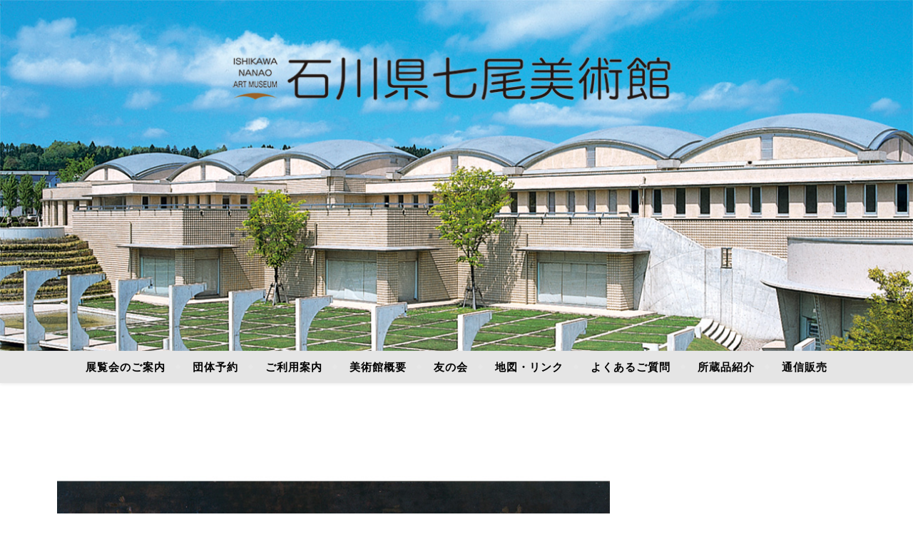

--- FILE ---
content_type: text/html; charset=UTF-8
request_url: https://nanao-art-museum.jp/2015
body_size: 15610
content:
<!DOCTYPE html>
<html lang="ja">
<head>
	<meta charset="UTF-8">
	<meta name="viewport" content="width=device-width, initial-scale=1.0, maximum-scale=1.0, user-scalable=no" />

	<title>居酒屋 &#8211; 石川県七尾美術館</title>
<meta name='robots' content='max-image-preview:large' />
	<style>img:is([sizes="auto" i], [sizes^="auto," i]) { contain-intrinsic-size: 3000px 1500px }</style>
	<link rel='dns-prefetch' href='//nanabi.sakura.ne.jp' />
<link rel='dns-prefetch' href='//fonts.googleapis.com' />
<link rel="alternate" type="application/rss+xml" title="石川県七尾美術館 &raquo; フィード" href="https://nanao-art-museum.jp/feed" />
<link rel="alternate" type="application/rss+xml" title="石川県七尾美術館 &raquo; コメントフィード" href="https://nanao-art-museum.jp/comments/feed" />
<script type="text/javascript">
/* <![CDATA[ */
window._wpemojiSettings = {"baseUrl":"https:\/\/s.w.org\/images\/core\/emoji\/16.0.1\/72x72\/","ext":".png","svgUrl":"https:\/\/s.w.org\/images\/core\/emoji\/16.0.1\/svg\/","svgExt":".svg","source":{"concatemoji":"https:\/\/nanabi.sakura.ne.jp\/nanabi\/wp-includes\/js\/wp-emoji-release.min.js?ver=6.8.3"}};
/*! This file is auto-generated */
!function(s,n){var o,i,e;function c(e){try{var t={supportTests:e,timestamp:(new Date).valueOf()};sessionStorage.setItem(o,JSON.stringify(t))}catch(e){}}function p(e,t,n){e.clearRect(0,0,e.canvas.width,e.canvas.height),e.fillText(t,0,0);var t=new Uint32Array(e.getImageData(0,0,e.canvas.width,e.canvas.height).data),a=(e.clearRect(0,0,e.canvas.width,e.canvas.height),e.fillText(n,0,0),new Uint32Array(e.getImageData(0,0,e.canvas.width,e.canvas.height).data));return t.every(function(e,t){return e===a[t]})}function u(e,t){e.clearRect(0,0,e.canvas.width,e.canvas.height),e.fillText(t,0,0);for(var n=e.getImageData(16,16,1,1),a=0;a<n.data.length;a++)if(0!==n.data[a])return!1;return!0}function f(e,t,n,a){switch(t){case"flag":return n(e,"\ud83c\udff3\ufe0f\u200d\u26a7\ufe0f","\ud83c\udff3\ufe0f\u200b\u26a7\ufe0f")?!1:!n(e,"\ud83c\udde8\ud83c\uddf6","\ud83c\udde8\u200b\ud83c\uddf6")&&!n(e,"\ud83c\udff4\udb40\udc67\udb40\udc62\udb40\udc65\udb40\udc6e\udb40\udc67\udb40\udc7f","\ud83c\udff4\u200b\udb40\udc67\u200b\udb40\udc62\u200b\udb40\udc65\u200b\udb40\udc6e\u200b\udb40\udc67\u200b\udb40\udc7f");case"emoji":return!a(e,"\ud83e\udedf")}return!1}function g(e,t,n,a){var r="undefined"!=typeof WorkerGlobalScope&&self instanceof WorkerGlobalScope?new OffscreenCanvas(300,150):s.createElement("canvas"),o=r.getContext("2d",{willReadFrequently:!0}),i=(o.textBaseline="top",o.font="600 32px Arial",{});return e.forEach(function(e){i[e]=t(o,e,n,a)}),i}function t(e){var t=s.createElement("script");t.src=e,t.defer=!0,s.head.appendChild(t)}"undefined"!=typeof Promise&&(o="wpEmojiSettingsSupports",i=["flag","emoji"],n.supports={everything:!0,everythingExceptFlag:!0},e=new Promise(function(e){s.addEventListener("DOMContentLoaded",e,{once:!0})}),new Promise(function(t){var n=function(){try{var e=JSON.parse(sessionStorage.getItem(o));if("object"==typeof e&&"number"==typeof e.timestamp&&(new Date).valueOf()<e.timestamp+604800&&"object"==typeof e.supportTests)return e.supportTests}catch(e){}return null}();if(!n){if("undefined"!=typeof Worker&&"undefined"!=typeof OffscreenCanvas&&"undefined"!=typeof URL&&URL.createObjectURL&&"undefined"!=typeof Blob)try{var e="postMessage("+g.toString()+"("+[JSON.stringify(i),f.toString(),p.toString(),u.toString()].join(",")+"));",a=new Blob([e],{type:"text/javascript"}),r=new Worker(URL.createObjectURL(a),{name:"wpTestEmojiSupports"});return void(r.onmessage=function(e){c(n=e.data),r.terminate(),t(n)})}catch(e){}c(n=g(i,f,p,u))}t(n)}).then(function(e){for(var t in e)n.supports[t]=e[t],n.supports.everything=n.supports.everything&&n.supports[t],"flag"!==t&&(n.supports.everythingExceptFlag=n.supports.everythingExceptFlag&&n.supports[t]);n.supports.everythingExceptFlag=n.supports.everythingExceptFlag&&!n.supports.flag,n.DOMReady=!1,n.readyCallback=function(){n.DOMReady=!0}}).then(function(){return e}).then(function(){var e;n.supports.everything||(n.readyCallback(),(e=n.source||{}).concatemoji?t(e.concatemoji):e.wpemoji&&e.twemoji&&(t(e.twemoji),t(e.wpemoji)))}))}((window,document),window._wpemojiSettings);
/* ]]> */
</script>
<style id='wp-emoji-styles-inline-css' type='text/css'>

	img.wp-smiley, img.emoji {
		display: inline !important;
		border: none !important;
		box-shadow: none !important;
		height: 1em !important;
		width: 1em !important;
		margin: 0 0.07em !important;
		vertical-align: -0.1em !important;
		background: none !important;
		padding: 0 !important;
	}
</style>
<link rel='stylesheet' id='wp-block-library-css' href='https://nanabi.sakura.ne.jp/nanabi/wp-includes/css/dist/block-library/style.min.css?ver=6.8.3' type='text/css' media='all' />
<style id='classic-theme-styles-inline-css' type='text/css'>
/*! This file is auto-generated */
.wp-block-button__link{color:#fff;background-color:#32373c;border-radius:9999px;box-shadow:none;text-decoration:none;padding:calc(.667em + 2px) calc(1.333em + 2px);font-size:1.125em}.wp-block-file__button{background:#32373c;color:#fff;text-decoration:none}
</style>
<style id='global-styles-inline-css' type='text/css'>
:root{--wp--preset--aspect-ratio--square: 1;--wp--preset--aspect-ratio--4-3: 4/3;--wp--preset--aspect-ratio--3-4: 3/4;--wp--preset--aspect-ratio--3-2: 3/2;--wp--preset--aspect-ratio--2-3: 2/3;--wp--preset--aspect-ratio--16-9: 16/9;--wp--preset--aspect-ratio--9-16: 9/16;--wp--preset--color--black: #000000;--wp--preset--color--cyan-bluish-gray: #abb8c3;--wp--preset--color--white: #ffffff;--wp--preset--color--pale-pink: #f78da7;--wp--preset--color--vivid-red: #cf2e2e;--wp--preset--color--luminous-vivid-orange: #ff6900;--wp--preset--color--luminous-vivid-amber: #fcb900;--wp--preset--color--light-green-cyan: #7bdcb5;--wp--preset--color--vivid-green-cyan: #00d084;--wp--preset--color--pale-cyan-blue: #8ed1fc;--wp--preset--color--vivid-cyan-blue: #0693e3;--wp--preset--color--vivid-purple: #9b51e0;--wp--preset--gradient--vivid-cyan-blue-to-vivid-purple: linear-gradient(135deg,rgba(6,147,227,1) 0%,rgb(155,81,224) 100%);--wp--preset--gradient--light-green-cyan-to-vivid-green-cyan: linear-gradient(135deg,rgb(122,220,180) 0%,rgb(0,208,130) 100%);--wp--preset--gradient--luminous-vivid-amber-to-luminous-vivid-orange: linear-gradient(135deg,rgba(252,185,0,1) 0%,rgba(255,105,0,1) 100%);--wp--preset--gradient--luminous-vivid-orange-to-vivid-red: linear-gradient(135deg,rgba(255,105,0,1) 0%,rgb(207,46,46) 100%);--wp--preset--gradient--very-light-gray-to-cyan-bluish-gray: linear-gradient(135deg,rgb(238,238,238) 0%,rgb(169,184,195) 100%);--wp--preset--gradient--cool-to-warm-spectrum: linear-gradient(135deg,rgb(74,234,220) 0%,rgb(151,120,209) 20%,rgb(207,42,186) 40%,rgb(238,44,130) 60%,rgb(251,105,98) 80%,rgb(254,248,76) 100%);--wp--preset--gradient--blush-light-purple: linear-gradient(135deg,rgb(255,206,236) 0%,rgb(152,150,240) 100%);--wp--preset--gradient--blush-bordeaux: linear-gradient(135deg,rgb(254,205,165) 0%,rgb(254,45,45) 50%,rgb(107,0,62) 100%);--wp--preset--gradient--luminous-dusk: linear-gradient(135deg,rgb(255,203,112) 0%,rgb(199,81,192) 50%,rgb(65,88,208) 100%);--wp--preset--gradient--pale-ocean: linear-gradient(135deg,rgb(255,245,203) 0%,rgb(182,227,212) 50%,rgb(51,167,181) 100%);--wp--preset--gradient--electric-grass: linear-gradient(135deg,rgb(202,248,128) 0%,rgb(113,206,126) 100%);--wp--preset--gradient--midnight: linear-gradient(135deg,rgb(2,3,129) 0%,rgb(40,116,252) 100%);--wp--preset--font-size--small: 13px;--wp--preset--font-size--medium: 20px;--wp--preset--font-size--large: 36px;--wp--preset--font-size--x-large: 42px;--wp--preset--spacing--20: 0.44rem;--wp--preset--spacing--30: 0.67rem;--wp--preset--spacing--40: 1rem;--wp--preset--spacing--50: 1.5rem;--wp--preset--spacing--60: 2.25rem;--wp--preset--spacing--70: 3.38rem;--wp--preset--spacing--80: 5.06rem;--wp--preset--shadow--natural: 6px 6px 9px rgba(0, 0, 0, 0.2);--wp--preset--shadow--deep: 12px 12px 50px rgba(0, 0, 0, 0.4);--wp--preset--shadow--sharp: 6px 6px 0px rgba(0, 0, 0, 0.2);--wp--preset--shadow--outlined: 6px 6px 0px -3px rgba(255, 255, 255, 1), 6px 6px rgba(0, 0, 0, 1);--wp--preset--shadow--crisp: 6px 6px 0px rgba(0, 0, 0, 1);}:where(.is-layout-flex){gap: 0.5em;}:where(.is-layout-grid){gap: 0.5em;}body .is-layout-flex{display: flex;}.is-layout-flex{flex-wrap: wrap;align-items: center;}.is-layout-flex > :is(*, div){margin: 0;}body .is-layout-grid{display: grid;}.is-layout-grid > :is(*, div){margin: 0;}:where(.wp-block-columns.is-layout-flex){gap: 2em;}:where(.wp-block-columns.is-layout-grid){gap: 2em;}:where(.wp-block-post-template.is-layout-flex){gap: 1.25em;}:where(.wp-block-post-template.is-layout-grid){gap: 1.25em;}.has-black-color{color: var(--wp--preset--color--black) !important;}.has-cyan-bluish-gray-color{color: var(--wp--preset--color--cyan-bluish-gray) !important;}.has-white-color{color: var(--wp--preset--color--white) !important;}.has-pale-pink-color{color: var(--wp--preset--color--pale-pink) !important;}.has-vivid-red-color{color: var(--wp--preset--color--vivid-red) !important;}.has-luminous-vivid-orange-color{color: var(--wp--preset--color--luminous-vivid-orange) !important;}.has-luminous-vivid-amber-color{color: var(--wp--preset--color--luminous-vivid-amber) !important;}.has-light-green-cyan-color{color: var(--wp--preset--color--light-green-cyan) !important;}.has-vivid-green-cyan-color{color: var(--wp--preset--color--vivid-green-cyan) !important;}.has-pale-cyan-blue-color{color: var(--wp--preset--color--pale-cyan-blue) !important;}.has-vivid-cyan-blue-color{color: var(--wp--preset--color--vivid-cyan-blue) !important;}.has-vivid-purple-color{color: var(--wp--preset--color--vivid-purple) !important;}.has-black-background-color{background-color: var(--wp--preset--color--black) !important;}.has-cyan-bluish-gray-background-color{background-color: var(--wp--preset--color--cyan-bluish-gray) !important;}.has-white-background-color{background-color: var(--wp--preset--color--white) !important;}.has-pale-pink-background-color{background-color: var(--wp--preset--color--pale-pink) !important;}.has-vivid-red-background-color{background-color: var(--wp--preset--color--vivid-red) !important;}.has-luminous-vivid-orange-background-color{background-color: var(--wp--preset--color--luminous-vivid-orange) !important;}.has-luminous-vivid-amber-background-color{background-color: var(--wp--preset--color--luminous-vivid-amber) !important;}.has-light-green-cyan-background-color{background-color: var(--wp--preset--color--light-green-cyan) !important;}.has-vivid-green-cyan-background-color{background-color: var(--wp--preset--color--vivid-green-cyan) !important;}.has-pale-cyan-blue-background-color{background-color: var(--wp--preset--color--pale-cyan-blue) !important;}.has-vivid-cyan-blue-background-color{background-color: var(--wp--preset--color--vivid-cyan-blue) !important;}.has-vivid-purple-background-color{background-color: var(--wp--preset--color--vivid-purple) !important;}.has-black-border-color{border-color: var(--wp--preset--color--black) !important;}.has-cyan-bluish-gray-border-color{border-color: var(--wp--preset--color--cyan-bluish-gray) !important;}.has-white-border-color{border-color: var(--wp--preset--color--white) !important;}.has-pale-pink-border-color{border-color: var(--wp--preset--color--pale-pink) !important;}.has-vivid-red-border-color{border-color: var(--wp--preset--color--vivid-red) !important;}.has-luminous-vivid-orange-border-color{border-color: var(--wp--preset--color--luminous-vivid-orange) !important;}.has-luminous-vivid-amber-border-color{border-color: var(--wp--preset--color--luminous-vivid-amber) !important;}.has-light-green-cyan-border-color{border-color: var(--wp--preset--color--light-green-cyan) !important;}.has-vivid-green-cyan-border-color{border-color: var(--wp--preset--color--vivid-green-cyan) !important;}.has-pale-cyan-blue-border-color{border-color: var(--wp--preset--color--pale-cyan-blue) !important;}.has-vivid-cyan-blue-border-color{border-color: var(--wp--preset--color--vivid-cyan-blue) !important;}.has-vivid-purple-border-color{border-color: var(--wp--preset--color--vivid-purple) !important;}.has-vivid-cyan-blue-to-vivid-purple-gradient-background{background: var(--wp--preset--gradient--vivid-cyan-blue-to-vivid-purple) !important;}.has-light-green-cyan-to-vivid-green-cyan-gradient-background{background: var(--wp--preset--gradient--light-green-cyan-to-vivid-green-cyan) !important;}.has-luminous-vivid-amber-to-luminous-vivid-orange-gradient-background{background: var(--wp--preset--gradient--luminous-vivid-amber-to-luminous-vivid-orange) !important;}.has-luminous-vivid-orange-to-vivid-red-gradient-background{background: var(--wp--preset--gradient--luminous-vivid-orange-to-vivid-red) !important;}.has-very-light-gray-to-cyan-bluish-gray-gradient-background{background: var(--wp--preset--gradient--very-light-gray-to-cyan-bluish-gray) !important;}.has-cool-to-warm-spectrum-gradient-background{background: var(--wp--preset--gradient--cool-to-warm-spectrum) !important;}.has-blush-light-purple-gradient-background{background: var(--wp--preset--gradient--blush-light-purple) !important;}.has-blush-bordeaux-gradient-background{background: var(--wp--preset--gradient--blush-bordeaux) !important;}.has-luminous-dusk-gradient-background{background: var(--wp--preset--gradient--luminous-dusk) !important;}.has-pale-ocean-gradient-background{background: var(--wp--preset--gradient--pale-ocean) !important;}.has-electric-grass-gradient-background{background: var(--wp--preset--gradient--electric-grass) !important;}.has-midnight-gradient-background{background: var(--wp--preset--gradient--midnight) !important;}.has-small-font-size{font-size: var(--wp--preset--font-size--small) !important;}.has-medium-font-size{font-size: var(--wp--preset--font-size--medium) !important;}.has-large-font-size{font-size: var(--wp--preset--font-size--large) !important;}.has-x-large-font-size{font-size: var(--wp--preset--font-size--x-large) !important;}
:where(.wp-block-post-template.is-layout-flex){gap: 1.25em;}:where(.wp-block-post-template.is-layout-grid){gap: 1.25em;}
:where(.wp-block-columns.is-layout-flex){gap: 2em;}:where(.wp-block-columns.is-layout-grid){gap: 2em;}
:root :where(.wp-block-pullquote){font-size: 1.5em;line-height: 1.6;}
</style>
<link rel='stylesheet' id='contact-form-7-css' href='https://nanabi.sakura.ne.jp/nanabi/wp-content/plugins/contact-form-7/includes/css/styles.css?ver=6.1.4' type='text/css' media='all' />
<link rel='stylesheet' id='cf7msm_styles-css' href='https://nanabi.sakura.ne.jp/nanabi/wp-content/plugins/contact-form-7-multi-step-module/resources/cf7msm.css?ver=4.5' type='text/css' media='all' />
<link rel='stylesheet' id='dashicons-css' href='https://nanabi.sakura.ne.jp/nanabi/wp-includes/css/dashicons.min.css?ver=6.8.3' type='text/css' media='all' />
<link rel='stylesheet' id='admin-bar-css' href='https://nanabi.sakura.ne.jp/nanabi/wp-includes/css/admin-bar.min.css?ver=6.8.3' type='text/css' media='all' />
<style id='admin-bar-inline-css' type='text/css'>

    /* Hide CanvasJS credits for P404 charts specifically */
    #p404RedirectChart .canvasjs-chart-credit {
        display: none !important;
    }
    
    #p404RedirectChart canvas {
        border-radius: 6px;
    }

    .p404-redirect-adminbar-weekly-title {
        font-weight: bold;
        font-size: 14px;
        color: #fff;
        margin-bottom: 6px;
    }

    #wpadminbar #wp-admin-bar-p404_free_top_button .ab-icon:before {
        content: "\f103";
        color: #dc3545;
        top: 3px;
    }
    
    #wp-admin-bar-p404_free_top_button .ab-item {
        min-width: 80px !important;
        padding: 0px !important;
    }
    
    /* Ensure proper positioning and z-index for P404 dropdown */
    .p404-redirect-adminbar-dropdown-wrap { 
        min-width: 0; 
        padding: 0;
        position: static !important;
    }
    
    #wpadminbar #wp-admin-bar-p404_free_top_button_dropdown {
        position: static !important;
    }
    
    #wpadminbar #wp-admin-bar-p404_free_top_button_dropdown .ab-item {
        padding: 0 !important;
        margin: 0 !important;
    }
    
    .p404-redirect-dropdown-container {
        min-width: 340px;
        padding: 18px 18px 12px 18px;
        background: #23282d !important;
        color: #fff;
        border-radius: 12px;
        box-shadow: 0 8px 32px rgba(0,0,0,0.25);
        margin-top: 10px;
        position: relative !important;
        z-index: 999999 !important;
        display: block !important;
        border: 1px solid #444;
    }
    
    /* Ensure P404 dropdown appears on hover */
    #wpadminbar #wp-admin-bar-p404_free_top_button .p404-redirect-dropdown-container { 
        display: none !important;
    }
    
    #wpadminbar #wp-admin-bar-p404_free_top_button:hover .p404-redirect-dropdown-container { 
        display: block !important;
    }
    
    #wpadminbar #wp-admin-bar-p404_free_top_button:hover #wp-admin-bar-p404_free_top_button_dropdown .p404-redirect-dropdown-container {
        display: block !important;
    }
    
    .p404-redirect-card {
        background: #2c3338;
        border-radius: 8px;
        padding: 18px 18px 12px 18px;
        box-shadow: 0 2px 8px rgba(0,0,0,0.07);
        display: flex;
        flex-direction: column;
        align-items: flex-start;
        border: 1px solid #444;
    }
    
    .p404-redirect-btn {
        display: inline-block;
        background: #dc3545;
        color: #fff !important;
        font-weight: bold;
        padding: 5px 22px;
        border-radius: 8px;
        text-decoration: none;
        font-size: 17px;
        transition: background 0.2s, box-shadow 0.2s;
        margin-top: 8px;
        box-shadow: 0 2px 8px rgba(220,53,69,0.15);
        text-align: center;
        line-height: 1.6;
    }
    
    .p404-redirect-btn:hover {
        background: #c82333;
        color: #fff !important;
        box-shadow: 0 4px 16px rgba(220,53,69,0.25);
    }
    
    /* Prevent conflicts with other admin bar dropdowns */
    #wpadminbar .ab-top-menu > li:hover > .ab-item,
    #wpadminbar .ab-top-menu > li.hover > .ab-item {
        z-index: auto;
    }
    
    #wpadminbar #wp-admin-bar-p404_free_top_button:hover > .ab-item {
        z-index: 999998 !important;
    }
    
</style>
<link rel='stylesheet' id='biz-cal-style-css' href='https://nanabi.sakura.ne.jp/nanabi/wp-content/plugins/biz-calendar/biz-cal.css?ver=2.2.0' type='text/css' media='all' />
<link rel='stylesheet' id='siteorigin-panels-front-css' href='https://nanabi.sakura.ne.jp/nanabi/wp-content/plugins/siteorigin-panels/css/front-flex.min.css?ver=2.33.5' type='text/css' media='all' />
<link rel='stylesheet' id='hamburger.css-css' href='https://nanabi.sakura.ne.jp/nanabi/wp-content/plugins/wp-responsive-menu/assets/css/wpr-hamburger.css?ver=3.2.1' type='text/css' media='all' />
<link rel='stylesheet' id='wprmenu.css-css' href='https://nanabi.sakura.ne.jp/nanabi/wp-content/plugins/wp-responsive-menu/assets/css/wprmenu.css?ver=3.2.1' type='text/css' media='all' />
<style id='wprmenu.css-inline-css' type='text/css'>
@media only screen and ( max-width: 768px ) {html body div.wprm-wrapper {overflow: scroll;}#wprmenu_bar {background-image: url();background-size: cover ;background-repeat: repeat;}#wprmenu_bar {background-color: #000000;}html body div#mg-wprm-wrap .wpr_submit .icon.icon-search {color: #ffffff;}#wprmenu_bar .menu_title,#wprmenu_bar .wprmenu_icon_menu,#wprmenu_bar .menu_title a {color: #ffffff;}#wprmenu_bar .menu_title a {font-size: 20px;font-weight: normal;}#mg-wprm-wrap li.menu-item a {font-size: 15px;text-transform: uppercase;font-weight: normal;}#mg-wprm-wrap li.menu-item-has-children ul.sub-menu a {font-size: 15px;text-transform: uppercase;font-weight: normal;}#mg-wprm-wrap li.current-menu-item > a {background: #d53f3f;}#mg-wprm-wrap li.current-menu-item > a,#mg-wprm-wrap li.current-menu-item span.wprmenu_icon{color: #ffffff !important;}#mg-wprm-wrap {background-color: #000000;}.cbp-spmenu-push-toright,.cbp-spmenu-push-toright .mm-slideout {left: 80% ;}.cbp-spmenu-push-toleft {left: -80% ;}#mg-wprm-wrap.cbp-spmenu-right,#mg-wprm-wrap.cbp-spmenu-left,#mg-wprm-wrap.cbp-spmenu-right.custom,#mg-wprm-wrap.cbp-spmenu-left.custom,.cbp-spmenu-vertical {width: 80%;max-width: 400px;}#mg-wprm-wrap ul#wprmenu_menu_ul li.menu-item a,div#mg-wprm-wrap ul li span.wprmenu_icon {color: #ffffff;}#mg-wprm-wrap ul#wprmenu_menu_ul li.menu-item:valid ~ a{color: #ffffff;}#mg-wprm-wrap ul#wprmenu_menu_ul li.menu-item a:hover {background: #d53f3f;color: #ffffff !important;}div#mg-wprm-wrap ul>li:hover>span.wprmenu_icon {color: #ffffff !important;}.wprmenu_bar .hamburger-inner,.wprmenu_bar .hamburger-inner::before,.wprmenu_bar .hamburger-inner::after {background: #ffffff;}.wprmenu_bar .hamburger:hover .hamburger-inner,.wprmenu_bar .hamburger:hover .hamburger-inner::before,.wprmenu_bar .hamburger:hover .hamburger-inner::after {background: #ffffff;}div.wprmenu_bar div.hamburger{padding-right: 6px !important;}#wprmenu_menu.left {width:80%;left: -80%;right: auto;}#wprmenu_menu.right {width:80%;right: -80%;left: auto;}html body div#wprmenu_bar {height : 42px;}#mg-wprm-wrap.cbp-spmenu-left,#mg-wprm-wrap.cbp-spmenu-right,#mg-widgetmenu-wrap.cbp-spmenu-widget-left,#mg-widgetmenu-wrap.cbp-spmenu-widget-right {top: 42px !important;}.wprmenu_bar .hamburger {float: left;}.wprmenu_bar #custom_menu_icon.hamburger {top: px;left: px;float: left !important;background-color: #cccccc;}.wpr_custom_menu #custom_menu_icon {display: block;}html { padding-top: 42px !important; }#wprmenu_bar,#mg-wprm-wrap { display: block; }div#wpadminbar { position: fixed; }}
</style>
<link rel='stylesheet' id='wpr_icons-css' href='https://nanabi.sakura.ne.jp/nanabi/wp-content/plugins/wp-responsive-menu/inc/assets/icons/wpr-icons.css?ver=3.2.1' type='text/css' media='all' />
<link rel='stylesheet' id='xo-slider-css' href='https://nanabi.sakura.ne.jp/nanabi/wp-content/plugins/xo-liteslider/css/base.min.css?ver=3.8.6' type='text/css' media='all' />
<link rel='stylesheet' id='xo-swiper-css' href='https://nanabi.sakura.ne.jp/nanabi/wp-content/plugins/xo-liteslider/assets/vendor/swiper/swiper-bundle.min.css?ver=3.8.6' type='text/css' media='all' />
<link rel='stylesheet' id='bard-style-css' href='https://nanabi.sakura.ne.jp/nanabi/wp-content/themes/bard-pro-premium/style.css?ver=2.4.3' type='text/css' media='all' />
<link rel='stylesheet' id='bard-responsive-css' href='https://nanabi.sakura.ne.jp/nanabi/wp-content/themes/bard-pro-premium/assets/css/responsive.css?ver=2.4.3' type='text/css' media='all' />
<link rel='stylesheet' id='fontello-css' href='https://nanabi.sakura.ne.jp/nanabi/wp-content/themes/bard-pro-premium/assets/css/fontello.css?ver=2.4.3' type='text/css' media='all' />
<link rel='stylesheet' id='slick-css' href='https://nanabi.sakura.ne.jp/nanabi/wp-content/themes/bard-pro-premium/assets/css/slick.css?ver=6.8.3' type='text/css' media='all' />
<link rel='stylesheet' id='scrollbar-css' href='https://nanabi.sakura.ne.jp/nanabi/wp-content/themes/bard-pro-premium/assets/css/perfect-scrollbar.css?ver=6.8.3' type='text/css' media='all' />
<link rel='stylesheet' id='bard_enqueue_Arizonia-css' href='https://fonts.googleapis.com/css?family=Arizonia%3A100%2C200%2C300%2C400%2C400i%2C500%2C600%2C700%2C800%2C900&#038;ver=1.0.0' type='text/css' media='all' />
<link rel='stylesheet' id='bard_enqueue_Open_Sans-css' href='https://fonts.googleapis.com/css?family=Open+Sans%3A100%2C200%2C300%2C400%2C400i%2C500%2C600%2C700%2C800%2C900&#038;ver=1.0.0' type='text/css' media='all' />
<link rel='stylesheet' id='bard_enqueue_Montserrat-css' href='https://fonts.googleapis.com/css?family=Montserrat%3A100%2C200%2C300%2C400%2C400i%2C500%2C600%2C700%2C800%2C900&#038;ver=1.0.0' type='text/css' media='all' />
<link rel='stylesheet' id='tablepress-default-css' href='https://nanabi.sakura.ne.jp/nanabi/wp-content/plugins/tablepress/css/build/default.css?ver=3.2.6' type='text/css' media='all' />
<!--n2css--><!--n2js--><script type="text/javascript" src="https://nanabi.sakura.ne.jp/nanabi/wp-includes/js/tinymce/tinymce.min.js?ver=49110-20250317" id="wp-tinymce-root-js"></script>
<script type="text/javascript" src="https://nanabi.sakura.ne.jp/nanabi/wp-includes/js/tinymce/plugins/compat3x/plugin.min.js?ver=49110-20250317" id="wp-tinymce-js"></script>
<script type="text/javascript" src="https://nanabi.sakura.ne.jp/nanabi/wp-includes/js/jquery/jquery.min.js?ver=3.7.1" id="jquery-core-js"></script>
<script type="text/javascript" src="https://nanabi.sakura.ne.jp/nanabi/wp-includes/js/jquery/jquery-migrate.min.js?ver=3.4.1" id="jquery-migrate-js"></script>
<script type="text/javascript" id="biz-cal-script-js-extra">
/* <![CDATA[ */
var bizcalOptions = {"holiday_title":"\u4f11\u9928\u65e5","mon":"on","temp_holidays":"2025-11-04\r\n2025-11-05\r\n2025-11-06\r\n2025-12-16\r\n2025-12-17\r\n2025-12-18\r\n2025-12-19\r\n2025-12-29\r\n2025-12-30\r\n2025-12-31\r\n2026-01-01\r\n2026-01-02\r\n2026-01-03\r\n2026-01-13\r\n2026-02-10\r\n2026-02-11\r\n2026-02-12\r\n2026-02-13\r\n2026-02-14\r\n2026-02-15\r\n2026-02-17\r\n2026-02-18\r\n2026-02-19\r\n2026-02-20\r\n2026-02-24\r\n2026-04-21\r\n2026-04-22\r\n2026-04-23\r\n2026-04-24\r\n2026-04-30\r\n2026-05-07\r\n2026-05-26\r\n2026-05-27\r\n2026-05-28\r\n2026-06-23\r\n2026-06-24\r\n2026-06-25\r\n2026-06-26\r\n2026-07-21\r\n2026-08-04\r\n2026-08-05\r\n2026-08-06\r\n2026-09-15\r\n2026-09-16\r\n2026-09-17\r\n2026-09-18\r\n2026-10-20\r\n2026-10-21\r\n2026-10-22\r\n2026-10-23\r\n2026-10-24\r\n2026-10-25\r\n2026-10-27\r\n2026-10-28\r\n2026-10-29\r\n2026-11-04\r\n2026-11-05\r\n2026-11-06\r\n2026-12-15\r\n2026-12-16\r\n2026-12-17\r\n2026-12-18\r\n2026-12-29\r\n2026-12-30\r\n2026-12-31\r\n2027-01-01\r\n2027-01-02\r\n2027-01-03\r\n2027-01-12\r\n2027-01-18\r\n2027-01-25\r\n2027-02-12\r\n2027-02-16\r\n2027-02-17\r\n2027-02-18\r\n2027-02-19\r\n2027-02-20\r\n2027-02-21\r\n2027-02-23\r\n2027-02-24\r\n2027-02-25\r\n2027-03-23","temp_weekdays":"2025-11-03\r\n2025-11-10\r\n2025-11-17\r\n2025-11-24\r\n2025-12-01\r\n2025-12-08\r\n2026-01-12\r\n2026-02-23\r\n2026-05-04\r\n2026-07-20\r\n2026-09-21\r\n2026-09-28\r\n2026-10-05\r\n2026-10-12\r\n2026-11-02\r\n2026-11-09\r\n2026-11-16\r\n2026-11-23\r\n2026-11-30\r\n2026-12-07\r\n2027-01-11\r\n2027-03-22","eventday_title":"","eventday_url":"","eventdays":"","month_limit":"\u6307\u5b9a","nextmonthlimit":"2","prevmonthlimit":"0","plugindir":"https:\/\/nanabi.sakura.ne.jp\/nanabi\/wp-content\/plugins\/biz-calendar\/","national_holiday":""};
/* ]]> */
</script>
<script type="text/javascript" src="https://nanabi.sakura.ne.jp/nanabi/wp-content/plugins/biz-calendar/calendar.js?ver=2.2.0" id="biz-cal-script-js"></script>
<script type="text/javascript" src="https://nanabi.sakura.ne.jp/nanabi/wp-content/plugins/wp-responsive-menu/assets/js/modernizr.custom.js?ver=3.2.1" id="modernizr-js"></script>
<script type="text/javascript" src="https://nanabi.sakura.ne.jp/nanabi/wp-content/plugins/wp-responsive-menu/assets/js/touchSwipe.js?ver=3.2.1" id="touchSwipe-js"></script>
<script type="text/javascript" id="wprmenu.js-js-extra">
/* <![CDATA[ */
var wprmenu = {"zooming":"","from_width":"768","push_width":"400","menu_width":"80","parent_click":"","swipe":"","enable_overlay":"","wprmenuDemoId":""};
/* ]]> */
</script>
<script type="text/javascript" src="https://nanabi.sakura.ne.jp/nanabi/wp-content/plugins/wp-responsive-menu/assets/js/wprmenu.js?ver=3.2.1" id="wprmenu.js-js"></script>
<link rel="https://api.w.org/" href="https://nanao-art-museum.jp/wp-json/" /><link rel="alternate" title="JSON" type="application/json" href="https://nanao-art-museum.jp/wp-json/wp/v2/posts/3148" /><link rel="EditURI" type="application/rsd+xml" title="RSD" href="https://nanabi.sakura.ne.jp/nanabi/xmlrpc.php?rsd" />
<meta name="generator" content="WordPress 6.8.3" />
<link rel="canonical" href="https://nanao-art-museum.jp/2015" />
<link rel='shortlink' href='https://nanao-art-museum.jp/?p=3148' />
<link rel="alternate" title="oEmbed (JSON)" type="application/json+oembed" href="https://nanao-art-museum.jp/wp-json/oembed/1.0/embed?url=https%3A%2F%2Fnanao-art-museum.jp%2F2015" />
<link rel="alternate" title="oEmbed (XML)" type="text/xml+oembed" href="https://nanao-art-museum.jp/wp-json/oembed/1.0/embed?url=https%3A%2F%2Fnanao-art-museum.jp%2F2015&#038;format=xml" />

<link rel="stylesheet" href="https://nanabi.sakura.ne.jp/nanabi/wp-content/plugins/count-per-day/counter.css" type="text/css" />
<meta property="og:image" content="https://nanabi.sakura.ne.jp/nanabi/wp-content/uploads/2022/02/中村静勇「居酒屋」.jpg"/><meta property="og:image:width" content="500"/><meta property="og:image:height" content="500"/><meta property="og:title" content="居酒屋"/><meta property="og:description" content="作品名：居酒屋 員数：１面 技法1：洋画 技法2：キャンバス油彩 作者：中村静勇(1942〜2011) 制作年&hellip;" /><meta property="og:url" content="https://nanao-art-museum.jp/2015"/><meta property="og:type" content="website"><meta property="og:locale" content="ja" /><meta property="og:site_name" content="石川県七尾美術館"/><style id="bard_dynamic_css">#top-bar,#top-menu .sub-menu {background-color: #ffffff;}#top-bar a {color: #000000;}#top-menu .sub-menu,#top-menu .sub-menu a {border-color: rgba(0,0,0, 0.05);}#top-bar a:hover,#top-bar li.current-menu-item > a,#top-bar li.current-menu-ancestor > a,#top-bar .sub-menu li.current-menu-item > a,#top-bar .sub-menu li.current-menu-ancestor > a {color: #00a9ff;}.header-logo a,.site-description,.header-socials-icon {color: #111111;}.site-description:before,.site-description:after {background: #111111;}.header-logo a:hover,.header-socials-icon:hover {color: #00a9ff;}.entry-header {background-color: #ffffff;}#main-nav,#main-menu .sub-menu,#main-nav #s {background-color: #e5e5e5;}#main-nav a,#main-nav .svg-inline--fa,#main-nav #s {color: #000000;}.main-nav-sidebar div span,.mobile-menu-btn span,.btn-tooltip {background-color: #000000;}.btn-tooltip:before {border-top-color: #000000;}#main-nav {box-shadow: 0px 1px 5px rgba(0,0,0, 0.1);}#main-menu .sub-menu,#main-menu .sub-menu a {border-color: rgba(0,0,0, 0.05);}#main-nav #s::-webkit-input-placeholder { /* Chrome/Opera/Safari */color: rgba(0,0,0, 0.7);}#main-nav #s::-moz-placeholder { /* Firefox 19+ */color: rgba(0,0,0, 0.7);}#main-nav #s:-ms-input-placeholder { /* IE 10+ */color: rgba(0,0,0, 0.7);}#main-nav #s:-moz-placeholder { /* Firefox 18- */color: rgba(0,0,0, 0.7);}#main-nav a:hover,#main-nav .svg-inline--fa:hover,#main-nav li.current-menu-item > a,#main-nav li.current-menu-ancestor > a,#main-nav .sub-menu li.current-menu-item > a,#main-nav .sub-menu li.current-menu-ancestor > a {color: #00a9e4;}.main-nav-sidebar:hover div span {background-color: #00a9e4;}/* Background */.sidebar-alt,.main-content,.featured-slider-area,#featured-links,.page-content select,.page-content input,.page-content textarea,.page-content #featured-links h6 {background-color: #ffffff;}.featured-link .cv-inner {border-color: rgba(255,255,255, 0.4);}.featured-link:hover .cv-inner {border-color: rgba(255,255,255, 0.8);}.bard_promo_box_widget h6 {background-color: #ffffff;}.bard_promo_box_widget .promo-box:after{border-color: #ffffff;}/* Text */.page-content,.page-content select,.page-content input,.page-content textarea,.page-content .bard-widget a,.bard_promo_box_widget h6 {color: #0a0a0a;}/* Title */.page-content h1,.page-content h1,.page-content h2,.page-content h3,.page-content h4,.page-content h5,.page-content h6,.page-content .post-title a,.page-content .post-author a,.page-content .author-description h3 a,.page-content .related-posts h5 a,.page-content .blog-pagination .previous-page a,.page-content .blog-pagination .next-page a,blockquote,.page-content .post-share a,.page-content .comment-author,.page-content .read-more a {color: #333333;}.sidebar-alt-close-btn span,.widget_mc4wp_form_widget .widget-title h4:after,.widget_wysija .widget-title h4:after {background-color: #333333;}.page-content .read-more a:hover,.page-content .post-title a:hover {color: rgba(51,51,51, 0.75);}/* Meta */.page-content .post-author,.page-content .post-meta,.page-content .post-meta a,.page-content .related-post-date,.page-content .comment-meta a,.page-content .author-share a,.page-content .post-tags a,.page-content .tagcloud a,.widget_categories li,.widget_archive li,.bard-subscribe-text p,.rpwwt-post-author,.rpwwt-post-categories,.rpwwt-post-date,.rpwwt-post-comments-number,.single-navigation span,.comment-notes {color: #a1a1a1;}.page-content input::-webkit-input-placeholder { /* Chrome/Opera/Safari */color: #a1a1a1;}.page-content input::-moz-placeholder { /* Firefox 19+ */color: #a1a1a1;}.page-content input:-ms-input-placeholder { /* IE 10+ */color: #a1a1a1;}.page-content input:-moz-placeholder { /* Firefox 18- */color: #a1a1a1;}/* Accent */.page-content a,.post-categories,#page-wrap .bard-widget.widget_text a,#page-wrap .bard-widget.bard_author_widget a,.scrolltop,.required {color: #1a0dab;}/* Disable TMP.page-content .elementor a,.page-content .elementor a:hover {color: inherit;}*/.page-content .widget-title h4 {border-top-color: #1a0dab; }.ps-container > .ps-scrollbar-y-rail > .ps-scrollbar-y,.read-more a:after {background: #1a0dab;}.page-content a:hover,.scrolltop:hover {color: rgba(26,13,171, 0.8);}blockquote {border-color: #1a0dab;}.slide-caption {color: #ffffff;background: #1a0dab;}.page-content .wprm-rating-star svg polygon {stroke: #1a0dab;}.page-content .wprm-rating-star-full svg polygon,.page-content .wprm-comment-rating svg path,.page-content .comment-form-wprm-rating svg path{fill: #1a0dab;}/* Selection */::-moz-selection {color: #ffffff;background: #00a9ff;}::selection {color: #ffffff;background: #00a9ff;}/* Border */.page-content .post-footer,.blog-list-style,.page-content .author-description,.page-content .single-navigation,.page-content .related-posts,.page-content .entry-comments,.widget-title h4,.page-content .bard-widget li,.page-content #wp-calendar,.page-content #wp-calendar caption,.page-content #wp-calendar tbody td,.page-content .widget_nav_menu li a,.page-content .widget_pages li a,.page-content .tagcloud a,.page-content select,.page-content input,.page-content textarea,.post-tags a,.gallery-caption,.wp-caption-text,table tr,table th,table td,pre,.page-content .wprm-recipe-instruction,.page-content .social-icons a {border-color: #e8e8e8;}.page-content .wprm-recipe {box-shadow: 0 0 3px 1px #e8e8e8;}hr,.border-divider,#main-menu > li:after {background-color: #e8e8e8;}.sticky,.bard-widget.widget_mc4wp_form_widget,.bard-widget.widget_wysija,.wprm-recipe-details-container,.wprm-recipe-notes-container p {background-color: #f6f6f6;}/* Buttons */.widget_search .svg-fa-wrap,.widget_search #searchsubmit,.page-content input.submit,.page-content .blog-pagination.numeric a,.page-content .blog-pagination.load-more a,.page-content .post-password-form input[type="submit"],.page-content .wpcf7 [type="submit"],.page-content .wprm-recipe-print,.page-content .wprm-jump-to-recipe-shortcode,.page-content .wprm-print-recipe-shortcode {color: #ffffff;background-color: #333333;}.page-content input.submit:hover,.page-content .blog-pagination.numeric a:hover,.page-content .blog-pagination.numeric span,.page-content .blog-pagination.load-more a:hover,.page-content .widget_mc4wp_form_widget input[type="submit"],.page-content .widget_wysija input[type="submit"],.page-content .post-password-form input[type="submit"]:hover,.page-content .wpcf7 [type="submit"]:hover,.page-content .wprm-recipe-print:hover,.page-content .wprm-jump-to-recipe-shortcode:hover,.page-content .wprm-print-recipe-shortcode:hover {color: #ffffff;background-color: #00a9ff;}/* Image Overlay */.image-overlay,#infscr-loading,.page-content h4.image-overlay,.image-overlay a,.page-content .image-overlay a,#featured-slider .slider-dots,.header-slider-dots {color: #ffffff;}.header-slider-dots .slick-active,.entry-header-slider .slick-arrow,.post-slider .slick-arrow,#featured-slider .slick-arrow,.slider-title:after {background: #ffffff;}.image-overlay,#infscr-loading,.page-content h4.image-overlay {background-color: rgba(73,73,73, 0.3);}/* Background */#page-footer,#page-footer select,#page-footer input,#page-footer textarea {background-color: #ffffff;}.footer-socials,.footer-widgets,.instagram-title h4 {background-color: #ffffff;}/* Text */#page-footer,#page-footer a,#page-footer select,#page-footer input,#page-footer textarea {color: #303030;}/* Title */#page-footer h1,#page-footer h2,#page-footer h3,#page-footer h4,#page-footer h5,#page-footer h6,#page-footer .footer-socials a {color: #999999;}/* Accent */#page-footer a:hover,#page-footer .copyright-info a:hover,#page-footer .footer-menu-container a:hover {color: #303030;}/* Border */#page-footer a,.alt-widget-title,#page-footer .bard-widget li,#page-footer #wp-calendar,#page-footer #wp-calendar caption,#page-footer #wp-calendar th,#page-footer #wp-calendar td,#page-footer .widget_nav_menu li a,#page-footer .social-icons a,#page-footer select,#page-footer input,#page-footer textarea,.footer-widgets {border-color: #e8e8e8;}#page-footer hr {background-color: #e8e8e8;}/* Copyright */.footer-copyright {background-color: #dddddd;}.copyright-info,#page-footer .copyright-info a,.footer-menu-container,#page-footer .footer-menu-container a {color: #000000;}.bard-preloader-wrap {background-color: #ffffff;}@media screen and ( max-width: 768px ) {.featured-slider-area {display: none;}}@media screen and ( max-width: 768px ) {#featured-links {display: none;}}@media screen and ( max-width: 640px ) {.related-posts {display: none;}}.header-logo a {font-family: 'Arizonia';font-size: 90px;line-height: 140px;letter-spacing: 0px;font-weight: 400;}.header-logo .site-description {font-size: 15px;}#top-menu li a {font-family: 'Open Sans';font-size: 13px;line-height: 38px;letter-spacing: 1px;font-weight: 700;}.top-bar-socials a {font-size: 13px;line-height: 38px;}#top-bar .mobile-menu-btn {line-height: 38px;}#top-menu .sub-menu > li > a {font-size: 11px;line-height: 3.7;letter-spacing: 0.8px;}@media screen and ( max-width: 979px ) {.top-bar-socials {float: none !important;}.top-bar-socials a {line-height: 40px !important;}}#main-menu li a {font-family: 'Open Sans';font-size: 15px;line-height: 45px;letter-spacing: 1px;font-weight: 700;}#mobile-menu li {font-family: 'Open Sans';font-size: 15px;line-height: 3.6;letter-spacing: 1px;font-weight: 700;}.main-nav-search,.main-nav-socials-trigger {line-height: 45px;font-size: 15px;}#main-nav #s {font-size: 15px;line-height: 46px;}#main-menu li.menu-item-has-children>a:after {font-size: 15px;}#main-nav {min-height:45px;}.main-nav-sidebar,.random-post-btn {height:45px;}#main-menu .sub-menu > li > a,#mobile-menu .sub-menu > li {font-size: 14px;line-height: 3.5;letter-spacing: 1px;}.mobile-menu-btn {font-size: 17px;line-height: 45px;}.main-nav-socials a {font-size: 14px;line-height: 45px;}.random-post-btn {font-size: 17px;line-height: 45px;}#wp-calendar thead th,#wp-calendar caption,h1,h2,h3,h4,h5,h6,#reply-title,#reply-title a,.comments-area #submit,.blog-pagination {font-family: 'Montserrat';}/* font size 34px */h1 {font-size: 34px;}/* font size 30px */h2 {font-size: 30px;}/* font size 26px */h3 {font-size: 26px;}/* font size 22px */h4 {font-size: 22px;}/* font size 18px */h5,.page-content .wprm-recipe-name,.page-content .wprm-recipe-header {font-size: 18px;}/* font size 14px */h6 {font-size: 14px;}/* font size 31px */.slider-title {font-size: 31px;line-height: 15px;letter-spacing: 1.9px;}/* font size 14px */.category-description h3,.author-description h3,.related-posts h3,#reply-title,#reply-title a,.comment-title h2,.comment-title,.bard_author_widget h3,.alt-widget-title h4 {font-size: 14px;}/* font size 13px */.single-navigation > div h5,.comment-author {font-size: 13px;}/* font size 12px */.widget-title h4 {font-size: 12px;}.post-title,.page-title,.woocommerce div.product .product_title,.woocommerce ul.products li.product .woocommerce-loop-category__title,.woocommerce ul.products li.product .woocommerce-loop-product__title,.woocommerce ul.products li.product h3 {line-height: 0px;}.blog-classic-style .post-title,.single .post-title,.page-title {font-size: 22px;}@media screen and ( max-width: 640px ) {.blog-classic-style .post-title {font-size: 16px;}}.blog-list-style .post-title,.blog-grid-style .post-title {font-size: 16px;}/* letter spacing 1px */.blog-list-style .post-title,.blog-grid-style .post-title.single-navigation > div h5,.alt-widget-title h4 {letter-spacing: 1.5px;}/* letter spacing 0.5px */.post-title,.page-title,.widget-title h4,.category-description h3,.author-description h3,.related-posts h3,#reply-title,#reply-title a,.comment-title h2,.comment-title,.bard_author_widget h3,.comment-author {letter-spacing: 1px;}/* font weight */h1,h2,h3,h4,h5,h6,#reply-title {font-weight: 600;}.slider-title,.post-title,.page-title,.woocommerce div.product .product_title,.woocommerce ul.products li.product .woocommerce-loop-category__title,.woocommerce ul.products li.product .woocommerce-loop-product__title,.woocommerce ul.products li.product h3 {font-style: normal;}.slider-title,.post-title,.page-title,.woocommerce div.product .product_title,.woocommerce ul.products li.product .woocommerce-loop-category__title,.woocommerce ul.products li.product .woocommerce-loop-product__title,.woocommerce ul.products li.product h3 {text-transform: uppercase;}body,.header-logo .site-description,#featured-links h6,.bard_promo_box_widget h6,.instagram-title h4,input,textarea,select,.bard-subscribe-text h4,.widget_wysija_cont .updated,.widget_wysija_cont .error,.widget_wysija_cont .xdetailed-errors,#infscr-loading {font-family: 'Open Sans';}body {font-size: 15px;line-height: 25px;font-weight: 400;}/* letter spacing 0 */body,.widget_recent_comments li,.widget_meta li,.widget_recent_comments li,.widget_pages > ul > li,.widget_archive li,.widget_categories > ul > li,.widget_recent_entries ul li,.widget_nav_menu li,.related-post-date,.post-media .image-overlay a,.rpwwt-post-title {letter-spacing: 0px;}/* letter spacing 0.5 + */.post-media .image-overlay span {letter-spacing: 0.5px;}/* letter spacing 1 + */#main-nav #searchform input,.instagram-title h4,.bard-subscribe-text h4,.page-404 p,#wp-calendar caption,.related-posts h5 a {letter-spacing: 1px;}/* letter spacing 1.5 + */#featured-links h6,.bard_promo_box_widget h6,.comments-area #submit,.page-content .blog-pagination.default .previous-page a,.page-content .blog-pagination.default .next-page a {letter-spacing: 1.5px;}/* letter spacing 2 + */.tagcloud a,.widget_mc4wp_form_widget input[type='submit'],.widget_wysija input[type='submit'],.slider-read-more a,.read-more a,.blog-pagination a,.blog-pagination span {letter-spacing: 2px;}.post-categories a {letter-spacing: 1.7px;}/* font size 18px */.post-media .image-overlay p,.post-media .image-overlay a {font-size: 17px;}/* font size 16px */blockquote {font-size: 16px;}/* font size 14px */.single .post-footer,.blog-classic-style .post-footer,input,textarea,select,.wp-caption-text,.author-share a,#featured-links h6,.bard_promo_box_widget h6,#wp-calendar,.instagram-title h4,.footer-socials a,.comment-notes,.widget_search .svg-fa-wrap {font-size: 14px;}/* font size 13px */.slider-categories,.slider-read-more a,.blog-grid-style .post-footer,.post-meta,.read-more a,.blog-pagination a,.blog-pagination span,.rpwwt-post-author,.rpwwt-post-categories,.rpwwt-post-date,.rpwwt-post-comments-number,.footer-socials-icon,.copyright-info,.footer-menu-container,.comment-reply-link {font-size: 13px;}/* font size 12px */.post-categories a,.post-tags a,.widget_recent_entries ul li span,#wp-calendar caption,#wp-calendar tfoot #prev a,#wp-calendar tfoot #next a,.related-posts h5 a,.related-post-date,.page-content .blog-pagination.default .previous-page a,.page-content .blog-pagination.default .next-page a {font-size: 12px;}/* font size 11px */.comment-meta,.tagcloud a,.single-navigation span,.comments-area #submit {font-size: 11px !important;}.boxed-wrapper {max-width: 1200px;}.sidebar-alt {max-width: 340px;left: -340px; padding: 85px 35px 0px;}.sidebar-left,.sidebar-right {width: 302px;}[data-layout*="rsidebar"] .main-container,[data-layout*="lsidebar"] .main-container {float: left;width: calc(100% - 302px);width: -webkit-calc(100% - 302px);}[data-layout*="lrsidebar"] .main-container {width: calc(100% - 604px);width: -webkit-calc(100% - 604px);}[data-layout*="fullwidth"] .main-container {width: 100%;}#top-bar > div,#main-nav > div,#featured-links,.main-content,.page-footer-inner,.featured-slider-area.boxed-wrapper {padding-left: 40px;padding-right: 40px;}.bard-instagram-widget #sb_instagram {max-width: none !important;}.bard-instagram-widget #sbi_images {display: -webkit-box;display: -ms-flexbox;display: flex;}.bard-instagram-widget #sbi_images .sbi_photo {height: auto !important;}.bard-instagram-widget #sbi_images .sbi_photo img {display: block !important;}.bard-widget #sbi_images .sbi_photo {height: auto !important;}.bard-widget #sbi_images .sbi_photo img {display: block !important;}#top-menu {float: left;}.top-bar-socials {float: right;}@media screen and ( max-width: 979px ) {.top-bar-socials {float: none !important;}.top-bar-socials a {line-height: 40px !important;}}.entry-header:not(.html-image) {height: 500px;background-size: cover;}.entry-header-slider div {height: 500px;}.entry-header {background-position: center center;}.entry-header {background-color: transparent !important;}.header-logo {padding-top: 20px;}.logo-img {max-width: 500px;}.header-logo a:not(.logo-img),.site-description {display: none;}@media screen and (max-width: 880px) {.logo-img { max-width: 300px;}}#main-nav {text-align: center;}.main-nav-icons.main-nav-socials-mobile {left: 40px;}.main-nav-socials-trigger {position: absolute;top: 0px;left: 40px;}.main-nav-buttons + .main-nav-socials-trigger {left: 80px;}.main-nav-buttons {position: absolute;top: 0px;left: 40px;z-index: 1;}.main-nav-icons {position: absolute;top: 0px;right: 40px;z-index: 2;}#featured-slider.boxed-wrapper {max-width: 1300px;}.slider-item-bg {height: 500px;}#featured-links .featured-link {margin-right: 25px;}#featured-links .featured-link:last-of-type {margin-right: 0;}#featured-links .featured-link {width: calc( (100% - -25px) / 0 - 1px);width: -webkit-calc( (100% - -25px) / 0 - 1px);}.featured-link:nth-child(1) .cv-inner {display: none;}.featured-link:nth-child(2) .cv-inner {display: none;}.featured-link:nth-child(3) .cv-inner {display: none;}.featured-link:nth-child(4) .cv-inner {display: none;}.featured-link:nth-child(5) .cv-inner {display: none;}.blog-grid > li,.main-container .featured-slider-area {margin-bottom: 35px;}@media screen and ( min-width: 979px ) {[data-layout*="col2"] .blog-classic-style:nth-last-of-type(-n+1),[data-layout*="list"] .blog-list-style:nth-last-of-type(-n+1) {margin-bottom: 0;}[data-layout*="col2"] .blog-grid-style:nth-last-of-type(-n+2) { margin-bottom: 0;}[data-layout*="col3"] .blog-grid-style:nth-last-of-type(-n+3) { margin-bottom: 0;}[data-layout*="col4"] .blog-grid-style:nth-last-of-type(-n+4) { margin-bottom: 0;}}@media screen and ( min-width: 979px ) {[data-layout*="col2"] .blog-classic-style:nth-last-of-type(-n+1),[data-layout*="list"] .blog-list-style:nth-last-of-type(-n+1) {margin-bottom: 0;}[data-layout*="col2"] .blog-grid-style:nth-last-of-type(-n+2) { margin-bottom: 0;}[data-layout*="col3"] .blog-grid-style:nth-last-of-type(-n+3) { margin-bottom: 0;}[data-layout*="col4"] .blog-grid-style:nth-last-of-type(-n+4) { margin-bottom: 0;}}@media screen and ( max-width: 640px ) {.blog-grid > li:nth-last-of-type(-n+1) {margin-bottom: 0;}}.blog-grid-style {display: inline-block;vertical-align: top;margin-right: 32px;}[data-layout*="col2"] .blog-grid-style {width: calc((100% - 32px ) / 2 - 1px);width: -webkit-calc((100% - 32px ) / 2 - 1px);}[data-layout*="col3"] .blog-grid-style {width: calc((100% - 2 * 32px ) / 3 - 2px);width: -webkit-calc((100% - 2 * 32px ) / 3 - 2px);}[data-layout*="col4"] .blog-grid-style {width: calc((100% - 3 * 32px ) / 4 - 1px);width: -webkit-calc((100% - 3 * 32px ) / 4 - 1px);}[data-layout*="rsidebar"] .sidebar-right {padding-left: 32px;}[data-layout*="lsidebar"] .sidebar-left {padding-right: 32px;}[data-layout*="lrsidebar"] .sidebar-right {padding-left: 32px;}[data-layout*="lrsidebar"] .sidebar-left {padding-right: 32px;}@media screen and ( min-width: 1050px ) {[data-layout*="col4"] .blog-grid-style:nth-of-type(4n+4) {margin-right: 0;}}@media screen and ( max-width: 1050px ) and ( min-width: 979px ) {[data-layout*="col4"] .blog-grid-style:nth-of-type(3n+3) {margin-right: 0;}}@media screen and ( min-width: 979px ) {[data-layout*="col2"] .blog-grid-style:nth-of-type(2n+2),[data-layout*="col3"] .blog-grid-style:nth-of-type(3n+3) {margin-right: 0;}}@media screen and ( max-width: 979px ) {[data-layout*="col2"] .blog-grid-style:nth-of-type(2n),[data-layout*="col3"] .blog-grid-style:nth-of-type(2n),[data-layout*="col4"] .blog-grid-style:nth-of-type(2n) {margin-right: 0;}}.blog-grid .post-header,.blog-list-style .read-more,.blog-list-style .post-share {text-align: center;}p.has-drop-cap:not(:focus)::first-letter {float: left;margin: 6px 9px 0 -1px;font-family: 'Montserrat';font-weight: normal;font-style: normal;font-size: 81px;line-height: 65px;text-align: center;text-transform: uppercase;color: #333333;}@-moz-document url-prefix() {p.has-drop-cap:not(:focus)::first-letter {margin-top: 10px !important;}}.page [data-dropcaps*='yes'] .post-content > p:first-of-type:first-letter {float: left;margin: 0px 12px 0 0;font-family: 'Montserrat';font-style: normal;font-size: 80px;line-height: 65px;text-align: center;text-transform: uppercase;color: #333333;}@-moz-document url-prefix() {.page [data-dropcaps*='yes'] .post-content > p:first-of-type:first-letter {margin-top: 10px !important;}}body:not(.single) .related-posts h3 {display: none;}.single .related-posts h3 {display: none;}</style><style id="bard_predefined_custom_css"></style><style type="text/css" id="custom-background-css">
body.custom-background { background-color: #ffffff; }
</style>
	<style media="all" id="siteorigin-panels-layouts-head">/* Layout 3148 */ #pgc-3148-0-0 { width:70%;width:calc(70% - ( 0.3 * 30px ) ) } #pgc-3148-0-1 { width:30%;width:calc(30% - ( 0.7 * 30px ) ) } #pl-3148 .so-panel { margin-bottom:30px } #pl-3148 .so-panel:last-of-type { margin-bottom:0px } #pg-3148-0.panel-has-style > .panel-row-style, #pg-3148-0.panel-no-style { -webkit-align-items:flex-end;align-items:flex-end } @media (max-width:780px){ #pg-3148-0.panel-no-style, #pg-3148-0.panel-has-style > .panel-row-style, #pg-3148-0 { -webkit-flex-direction:column;-ms-flex-direction:column;flex-direction:column } #pg-3148-0 > .panel-grid-cell , #pg-3148-0 > .panel-row-style > .panel-grid-cell { width:100%;margin-right:0 } #pgc-3148-0-0 { margin-bottom:30px } #pl-3148 .panel-grid-cell { padding:0 } #pl-3148 .panel-grid .panel-grid-cell-empty { display:none } #pl-3148 .panel-grid .panel-grid-cell-mobile-last { margin-bottom:0px }  } </style><link rel="icon" href="https://nanabi.sakura.ne.jp/nanabi/wp-content/uploads/2022/03/cropped-ロゴマークカラー-32x32.jpg" sizes="32x32" />
<link rel="icon" href="https://nanabi.sakura.ne.jp/nanabi/wp-content/uploads/2022/03/cropped-ロゴマークカラー-192x192.jpg" sizes="192x192" />
<link rel="apple-touch-icon" href="https://nanabi.sakura.ne.jp/nanabi/wp-content/uploads/2022/03/cropped-ロゴマークカラー-180x180.jpg" />
<meta name="msapplication-TileImage" content="https://nanabi.sakura.ne.jp/nanabi/wp-content/uploads/2022/03/cropped-ロゴマークカラー-270x270.jpg" />
		<style type="text/css" id="wp-custom-css">
			.next-post{
	display:none;
}

.previous-post{
	display:none;
}

.post-header{
		display:none;
}
		</style>
		</head>

<body class="wp-singular post-template-default single single-post postid-3148 single-format-standard custom-background wp-embed-responsive wp-theme-bard-pro-premium siteorigin-panels siteorigin-panels-before-js">

	<!-- Preloader -->
	
	<!-- Page Wrapper -->
	<div id="page-wrap">

		<!-- Boxed Wrapper -->
		<div id="page-header" >

		
<div class="entry-header html-image" data-bg-type="image" data-image="https://nanabi.sakura.ne.jp/nanabi/wp-content/uploads/2023/08/外観ロゴ_HPヘッダー用.jpg" data-video-mp4="" data-video-webm="">
	<img src="https://nanabi.sakura.ne.jp/nanabi/wp-content/uploads/2023/08/外観ロゴ_HPヘッダー用.jpg" alt="">
	<div class="cvr-container">
		<div class="cvr-outer">
			<div class="cvr-inner">

			
			<div class="header-logo">

				
											<a href="https://nanao-art-museum.jp/" class="site-title">石川県七尾美術館</a>
					
				
								
				<p class="site-description">能登で唯一の総合美術館</p>
				
			</div>

			
							<a href="https://nanao-art-museum.jp/" title="石川県七尾美術館" class="header-image-logo"></a>
						
			
			</div>
		</div>
	</div>


		
</div>


<div id="main-nav" class="clear-fix" data-fixed="1">

	<div class="boxed-wrapper">	
		
		<div class="main-nav-buttons">

			<!-- Alt Sidebar Icon -->
			
			<!-- Random Post Button -->			
						
		</div>

		<!-- Social Trigger Icon -->
		
		<!-- Icons -->
		<div class="main-nav-icons">
			
					</div>

		<nav class="main-menu-container"><ul id="main-menu" class=""><li id="menu-item-16734" class="menu-item menu-item-type-post_type menu-item-object-post menu-item-has-children menu-item-16734"><a href="https://nanao-art-museum.jp/2025-2026">展覧会のご案内</a>
<ul class="sub-menu">
	<li id="menu-item-16733" class="menu-item menu-item-type-post_type menu-item-object-post menu-item-16733"><a href="https://nanao-art-museum.jp/2025-2026calendar">開館カレンダー</a></li>
	<li id="menu-item-298" class="menu-item menu-item-type-post_type menu-item-object-page menu-item-298"><a href="https://nanao-art-museum.jp/pastexhibitions">過去の展覧会</a></li>
</ul>
</li>
<li id="menu-item-491" class="menu-item menu-item-type-post_type menu-item-object-page menu-item-has-children menu-item-491"><a href="https://nanao-art-museum.jp/groupreception">団体予約</a>
<ul class="sub-menu">
	<li id="menu-item-12653" class="menu-item menu-item-type-post_type menu-item-object-page menu-item-12653"><a href="https://nanao-art-museum.jp/reception-of-general-groups">一般団体予約</a></li>
	<li id="menu-item-1351" class="menu-item menu-item-type-post_type menu-item-object-page menu-item-has-children menu-item-1351"><a href="https://nanao-art-museum.jp/school-group-appreciation">学校団体予約</a>
	<ul class="sub-menu">
		<li id="menu-item-17399" class="menu-item menu-item-type-post_type menu-item-object-page menu-item-17399"><a href="https://nanao-art-museum.jp/bologna-gb">イタリア・ボローニャ展団体予約</a></li>
	</ul>
</li>
	<li id="menu-item-8866" class="menu-item menu-item-type-post_type menu-item-object-page menu-item-8866"><a href="https://nanao-art-museum.jp/travel-agency-group-reception">旅行会社の方の団体予約</a></li>
</ul>
</li>
<li id="menu-item-71" class="menu-item menu-item-type-post_type menu-item-object-page menu-item-has-children menu-item-71"><a href="https://nanao-art-museum.jp/userguide">ご利用案内</a>
<ul class="sub-menu">
	<li id="menu-item-128" class="menu-item menu-item-type-post_type menu-item-object-page menu-item-128"><a href="https://nanao-art-museum.jp/arthall">アートホール</a></li>
	<li id="menu-item-127" class="menu-item menu-item-type-post_type menu-item-object-page menu-item-127"><a href="https://nanao-art-museum.jp/citizensgallery">市民ギャラリー</a></li>
	<li id="menu-item-79" class="menu-item menu-item-type-post_type menu-item-object-page menu-item-79"><a href="https://nanao-art-museum.jp/exemption">観覧料の減免について</a></li>
	<li id="menu-item-73" class="menu-item menu-item-type-post_type menu-item-object-page menu-item-73"><a href="https://nanao-art-museum.jp/commonpassport">七尾市文化施設等共通観覧券(共通パスポート)</a></li>
</ul>
</li>
<li id="menu-item-78" class="menu-item menu-item-type-post_type menu-item-object-page menu-item-has-children menu-item-78"><a href="https://nanao-art-museum.jp/museumoverview">美術館概要</a>
<ul class="sub-menu">
	<li id="menu-item-80" class="menu-item menu-item-type-post_type menu-item-object-page menu-item-80"><a href="https://nanao-art-museum.jp/foundation">財団について</a></li>
</ul>
</li>
<li id="menu-item-17036" class="menu-item menu-item-type-post_type menu-item-object-page menu-item-has-children menu-item-17036"><a href="https://nanao-art-museum.jp/friendsassociation2025">友の会</a>
<ul class="sub-menu">
	<li id="menu-item-667" class="menu-item menu-item-type-post_type menu-item-object-page menu-item-667"><a href="https://nanao-art-museum.jp/dayori">美術館だより</a></li>
</ul>
</li>
<li id="menu-item-75" class="menu-item menu-item-type-post_type menu-item-object-page menu-item-75"><a href="https://nanao-art-museum.jp/maplink">地図・リンク</a></li>
<li id="menu-item-72" class="menu-item menu-item-type-post_type menu-item-object-page menu-item-has-children menu-item-72"><a href="https://nanao-art-museum.jp/faq">よくあるご質問</a>
<ul class="sub-menu">
	<li id="menu-item-2755" class="menu-item menu-item-type-post_type menu-item-object-page menu-item-2755"><a href="https://nanao-art-museum.jp/about-shooting">館内での撮影について</a></li>
</ul>
</li>
<li id="menu-item-76" class="menu-item menu-item-type-post_type menu-item-object-page menu-item-has-children menu-item-76"><a href="https://nanao-art-museum.jp/collectionintroduction">所蔵品紹介</a>
<ul class="sub-menu">
	<li id="menu-item-77" class="menu-item menu-item-type-post_type menu-item-object-page menu-item-77"><a href="https://nanao-art-museum.jp/ikedacollection">池田コレクション</a></li>
	<li id="menu-item-81" class="menu-item menu-item-type-post_type menu-item-object-page menu-item-81"><a href="https://nanao-art-museum.jp/hasegawatohaku">長谷川等伯(信春)</a></li>
	<li id="menu-item-4363" class="menu-item menu-item-type-post_type menu-item-object-page menu-item-4363"><a href="https://nanao-art-museum.jp/worksearch">作品検索</a></li>
</ul>
</li>
<li id="menu-item-15937" class="menu-item menu-item-type-post_type menu-item-object-page menu-item-has-children menu-item-15937"><a href="https://nanao-art-museum.jp/mail-order-improvement">通信販売</a>
<ul class="sub-menu">
	<li id="menu-item-17044" class="menu-item menu-item-type-post_type menu-item-object-page menu-item-17044"><a href="https://nanao-art-museum.jp/payment-method">お支払い方法</a></li>
</ul>
</li>
</ul></nav>
		<!-- Mobile Menu Button -->
		<span class="mobile-menu-btn">
			<div>
			<span></span><span></span><span></span>			</div>
		</span>

	</div>

	<nav class="mobile-menu-container"><ul id="mobile-menu" class=""><li class="menu-item menu-item-type-post_type menu-item-object-post menu-item-has-children menu-item-16734"><a href="https://nanao-art-museum.jp/2025-2026">展覧会のご案内</a>
<ul class="sub-menu">
	<li class="menu-item menu-item-type-post_type menu-item-object-post menu-item-16733"><a href="https://nanao-art-museum.jp/2025-2026calendar">開館カレンダー</a></li>
	<li class="menu-item menu-item-type-post_type menu-item-object-page menu-item-298"><a href="https://nanao-art-museum.jp/pastexhibitions">過去の展覧会</a></li>
</ul>
</li>
<li class="menu-item menu-item-type-post_type menu-item-object-page menu-item-has-children menu-item-491"><a href="https://nanao-art-museum.jp/groupreception">団体予約</a>
<ul class="sub-menu">
	<li class="menu-item menu-item-type-post_type menu-item-object-page menu-item-12653"><a href="https://nanao-art-museum.jp/reception-of-general-groups">一般団体予約</a></li>
	<li class="menu-item menu-item-type-post_type menu-item-object-page menu-item-has-children menu-item-1351"><a href="https://nanao-art-museum.jp/school-group-appreciation">学校団体予約</a>
	<ul class="sub-menu">
		<li class="menu-item menu-item-type-post_type menu-item-object-page menu-item-17399"><a href="https://nanao-art-museum.jp/bologna-gb">イタリア・ボローニャ展団体予約</a></li>
	</ul>
</li>
	<li class="menu-item menu-item-type-post_type menu-item-object-page menu-item-8866"><a href="https://nanao-art-museum.jp/travel-agency-group-reception">旅行会社の方の団体予約</a></li>
</ul>
</li>
<li class="menu-item menu-item-type-post_type menu-item-object-page menu-item-has-children menu-item-71"><a href="https://nanao-art-museum.jp/userguide">ご利用案内</a>
<ul class="sub-menu">
	<li class="menu-item menu-item-type-post_type menu-item-object-page menu-item-128"><a href="https://nanao-art-museum.jp/arthall">アートホール</a></li>
	<li class="menu-item menu-item-type-post_type menu-item-object-page menu-item-127"><a href="https://nanao-art-museum.jp/citizensgallery">市民ギャラリー</a></li>
	<li class="menu-item menu-item-type-post_type menu-item-object-page menu-item-79"><a href="https://nanao-art-museum.jp/exemption">観覧料の減免について</a></li>
	<li class="menu-item menu-item-type-post_type menu-item-object-page menu-item-73"><a href="https://nanao-art-museum.jp/commonpassport">七尾市文化施設等共通観覧券(共通パスポート)</a></li>
</ul>
</li>
<li class="menu-item menu-item-type-post_type menu-item-object-page menu-item-has-children menu-item-78"><a href="https://nanao-art-museum.jp/museumoverview">美術館概要</a>
<ul class="sub-menu">
	<li class="menu-item menu-item-type-post_type menu-item-object-page menu-item-80"><a href="https://nanao-art-museum.jp/foundation">財団について</a></li>
</ul>
</li>
<li class="menu-item menu-item-type-post_type menu-item-object-page menu-item-has-children menu-item-17036"><a href="https://nanao-art-museum.jp/friendsassociation2025">友の会</a>
<ul class="sub-menu">
	<li class="menu-item menu-item-type-post_type menu-item-object-page menu-item-667"><a href="https://nanao-art-museum.jp/dayori">美術館だより</a></li>
</ul>
</li>
<li class="menu-item menu-item-type-post_type menu-item-object-page menu-item-75"><a href="https://nanao-art-museum.jp/maplink">地図・リンク</a></li>
<li class="menu-item menu-item-type-post_type menu-item-object-page menu-item-has-children menu-item-72"><a href="https://nanao-art-museum.jp/faq">よくあるご質問</a>
<ul class="sub-menu">
	<li class="menu-item menu-item-type-post_type menu-item-object-page menu-item-2755"><a href="https://nanao-art-museum.jp/about-shooting">館内での撮影について</a></li>
</ul>
</li>
<li class="menu-item menu-item-type-post_type menu-item-object-page menu-item-has-children menu-item-76"><a href="https://nanao-art-museum.jp/collectionintroduction">所蔵品紹介</a>
<ul class="sub-menu">
	<li class="menu-item menu-item-type-post_type menu-item-object-page menu-item-77"><a href="https://nanao-art-museum.jp/ikedacollection">池田コレクション</a></li>
	<li class="menu-item menu-item-type-post_type menu-item-object-page menu-item-81"><a href="https://nanao-art-museum.jp/hasegawatohaku">長谷川等伯(信春)</a></li>
	<li class="menu-item menu-item-type-post_type menu-item-object-page menu-item-4363"><a href="https://nanao-art-museum.jp/worksearch">作品検索</a></li>
</ul>
</li>
<li class="menu-item menu-item-type-post_type menu-item-object-page menu-item-has-children menu-item-15937"><a href="https://nanao-art-museum.jp/mail-order-improvement">通信販売</a>
<ul class="sub-menu">
	<li class="menu-item menu-item-type-post_type menu-item-object-page menu-item-17044"><a href="https://nanao-art-museum.jp/payment-method">お支払い方法</a></li>
</ul>
</li>
 </ul></nav>	
</div><!-- #main-nav -->


		</div><!-- .boxed-wrapper -->

		<!-- Page Content -->
		<div class="page-content">

			

<div class="main-content clear-fix boxed-wrapper" data-layout="no-sidebar" data-sidebar-sticky="" data-sidebar-width="270">

	
	<!-- Main Container -->
	<div class="main-container">

		<article id="post-3148" class="post-3148 post type-post status-publish format-standard has-post-thumbnail hentry category-3 category-4">

	

	<div class="post-media">
			</div>

	<header class="post-header">

		
				<h1 class="post-title">居酒屋</h1>
		
		<div class="border-divider"></div>
		
				
	</header>

	<div class="post-content">

		<div id="pl-3148"  class="panel-layout" ><div id="pg-3148-0"  class="panel-grid panel-no-style" ><div id="pgc-3148-0-0"  class="panel-grid-cell" ><div id="panel-3148-0-0-0" class="so-panel widget widget_sow-editor panel-first-child panel-last-child" data-index="0" ><div
			
			class="so-widget-sow-editor so-widget-sow-editor-base"
			
		>
<div class="siteorigin-widget-tinymce textwidget">
	<p><a href="https://nanabi.sakura.ne.jp/nanabi/wp-content/uploads/2022/02/中村静勇「居酒屋」.jpg"><img fetchpriority="high" decoding="async" class="alignnone wp-image-3149 size-full" src="https://nanabi.sakura.ne.jp/nanabi/wp-content/uploads/2022/02/中村静勇「居酒屋」.jpg" alt="" width="800" height="800" srcset="https://nanabi.sakura.ne.jp/nanabi/wp-content/uploads/2022/02/中村静勇「居酒屋」.jpg 800w, https://nanabi.sakura.ne.jp/nanabi/wp-content/uploads/2022/02/中村静勇「居酒屋」-300x300.jpg 300w, https://nanabi.sakura.ne.jp/nanabi/wp-content/uploads/2022/02/中村静勇「居酒屋」-150x150.jpg 150w, https://nanabi.sakura.ne.jp/nanabi/wp-content/uploads/2022/02/中村静勇「居酒屋」-768x768.jpg 768w, https://nanabi.sakura.ne.jp/nanabi/wp-content/uploads/2022/02/中村静勇「居酒屋」-75x75.jpg 75w" sizes="(max-width: 800px) 100vw, 800px" /></a></p>
</div>
</div></div></div><div id="pgc-3148-0-1"  class="panel-grid-cell" ><div id="panel-3148-0-1-0" class="so-panel widget widget_sow-editor panel-first-child panel-last-child" data-index="1" ><div
			
			class="so-widget-sow-editor so-widget-sow-editor-base"
			
		>
<div class="siteorigin-widget-tinymce textwidget">
	<p>作品名：居酒屋</p>
<p>員数：１面</p>
<p>技法1：洋画</p>
<p>技法2：キャンバス油彩</p>
<p>作者：中村静勇(1942〜2011)</p>
<p>制作年代：昭和46年(1971)</p>
<p>法量(cm)：縦130.3　横162.1</p>
</div>
</div></div></div></div></div>	</div>

	<footer class="post-footer">

		
				
			
	<div class="post-share">

		
		
		
		
		
		
		
	</div>
	
	</footer>


</article>
	</div><!-- .main-container -->


	
</div>

		</div><!-- .page-content -->

		<!-- Page Footer -->
		<footer id="page-footer" class="clear-fix">

			<div class="footer-instagram-widget">
	</div>
		<div class="footer-socials">

			
							<a href="https://www.instagram.com/nanao_art_museum/" target="_blank">
					<span class="footer-socials-icon"><i class="fab fa-instagram"></i></span>
										<span>Instagram</span>
									</a>
			
							<a href="https://twitter.com/NanaoArtMuseum" target="_blank">
					<span class="footer-socials-icon"><i class="fab fa-twitter"></i></span>
										<span>X（Twitter）</span>
									</a>
			
							<a href="https://www.facebook.com/NanaoArtMuseum" target="_blank">
					<span class="footer-socials-icon"><i class="fab fa-facebook-f"></i></span>
										<span>Facebook</span>
									</a>
			
			
			
			
			
			
		</div>

	
						<div class="footer-copyright">

				<div class="page-footer-inner boxed-wrapper">

					<!-- Footer Logo -->
										<div class="footer-logo">
						<a href="https://nanao-art-museum.jp/" title="石川県七尾美術館">
							<img src="https://nanabi.sakura.ne.jp/nanabi/wp-content/uploads/2023/08/rogo-1.png" width="260" height="26" alt="石川県七尾美術館">
						</a>
					</div>
										
					<!-- Copyright -->
					<div class="copyright-info">
						〒926-0855   石川県七尾市小丸山台1-1</br>
<a href="tel:0767-53-1500">TEL.0767-53-1500</a>　FAX.0767-53-6262</br>
E-mail : <a href="mailto:info@nanao-art-museum.jp">info@nanao-art-museum.jp</a>					</div>
					
										<span class="scrolltop">
						<span class="icon-angle-up"></span>
						<span>Back to top</span>
					</span>
					
				</div>

			</div><!-- .boxed-wrapper -->
			
		</footer><!-- #page-footer -->

	</div><!-- #page-wrap -->

<script type="speculationrules">
{"prefetch":[{"source":"document","where":{"and":[{"href_matches":"\/*"},{"not":{"href_matches":["\/nanabi\/wp-*.php","\/nanabi\/wp-admin\/*","\/nanabi\/wp-content\/uploads\/*","\/nanabi\/wp-content\/*","\/nanabi\/wp-content\/plugins\/*","\/nanabi\/wp-content\/themes\/bard-pro-premium\/*","\/*\\?(.+)"]}},{"not":{"selector_matches":"a[rel~=\"nofollow\"]"}},{"not":{"selector_matches":".no-prefetch, .no-prefetch a"}}]},"eagerness":"conservative"}]}
</script>

			<div class="wprm-wrapper">
        
        <!-- Overlay Starts here -->
			         <!-- Overlay Ends here -->
			
			         <div id="wprmenu_bar" class="wprmenu_bar bodyslide left">
  <div class="hamburger hamburger--slider">
    <span class="hamburger-box">
      <span class="hamburger-inner"></span>
    </span>
  </div>
  <div class="menu_title">
      <a href="https://nanabi.sakura.ne.jp/nanabi">
      MENU    </a>
      </div>
</div>			 
			<div class="cbp-spmenu cbp-spmenu-vertical cbp-spmenu-left default " id="mg-wprm-wrap">
				
				
				<ul id="wprmenu_menu_ul">
  
  <li class="menu-item menu-item-type-post_type menu-item-object-post menu-item-has-children menu-item-16734"><a href="https://nanao-art-museum.jp/2025-2026">展覧会のご案内</a>
<ul class="sub-menu">
	<li class="menu-item menu-item-type-post_type menu-item-object-post menu-item-16733"><a href="https://nanao-art-museum.jp/2025-2026calendar">開館カレンダー</a></li>
	<li class="menu-item menu-item-type-post_type menu-item-object-page menu-item-298"><a href="https://nanao-art-museum.jp/pastexhibitions">過去の展覧会</a></li>
</ul>
</li>
<li class="menu-item menu-item-type-post_type menu-item-object-page menu-item-has-children menu-item-491"><a href="https://nanao-art-museum.jp/groupreception">団体予約</a>
<ul class="sub-menu">
	<li class="menu-item menu-item-type-post_type menu-item-object-page menu-item-12653"><a href="https://nanao-art-museum.jp/reception-of-general-groups">一般団体予約</a></li>
	<li class="menu-item menu-item-type-post_type menu-item-object-page menu-item-has-children menu-item-1351"><a href="https://nanao-art-museum.jp/school-group-appreciation">学校団体予約</a>
	<ul class="sub-menu">
		<li class="menu-item menu-item-type-post_type menu-item-object-page menu-item-17399"><a href="https://nanao-art-museum.jp/bologna-gb">イタリア・ボローニャ展団体予約</a></li>
	</ul>
</li>
	<li class="menu-item menu-item-type-post_type menu-item-object-page menu-item-8866"><a href="https://nanao-art-museum.jp/travel-agency-group-reception">旅行会社の方の団体予約</a></li>
</ul>
</li>
<li class="menu-item menu-item-type-post_type menu-item-object-page menu-item-has-children menu-item-71"><a href="https://nanao-art-museum.jp/userguide">ご利用案内</a>
<ul class="sub-menu">
	<li class="menu-item menu-item-type-post_type menu-item-object-page menu-item-128"><a href="https://nanao-art-museum.jp/arthall">アートホール</a></li>
	<li class="menu-item menu-item-type-post_type menu-item-object-page menu-item-127"><a href="https://nanao-art-museum.jp/citizensgallery">市民ギャラリー</a></li>
	<li class="menu-item menu-item-type-post_type menu-item-object-page menu-item-79"><a href="https://nanao-art-museum.jp/exemption">観覧料の減免について</a></li>
	<li class="menu-item menu-item-type-post_type menu-item-object-page menu-item-73"><a href="https://nanao-art-museum.jp/commonpassport">七尾市文化施設等共通観覧券(共通パスポート)</a></li>
</ul>
</li>
<li class="menu-item menu-item-type-post_type menu-item-object-page menu-item-has-children menu-item-78"><a href="https://nanao-art-museum.jp/museumoverview">美術館概要</a>
<ul class="sub-menu">
	<li class="menu-item menu-item-type-post_type menu-item-object-page menu-item-80"><a href="https://nanao-art-museum.jp/foundation">財団について</a></li>
</ul>
</li>
<li class="menu-item menu-item-type-post_type menu-item-object-page menu-item-has-children menu-item-17036"><a href="https://nanao-art-museum.jp/friendsassociation2025">友の会</a>
<ul class="sub-menu">
	<li class="menu-item menu-item-type-post_type menu-item-object-page menu-item-667"><a href="https://nanao-art-museum.jp/dayori">美術館だより</a></li>
</ul>
</li>
<li class="menu-item menu-item-type-post_type menu-item-object-page menu-item-75"><a href="https://nanao-art-museum.jp/maplink">地図・リンク</a></li>
<li class="menu-item menu-item-type-post_type menu-item-object-page menu-item-has-children menu-item-72"><a href="https://nanao-art-museum.jp/faq">よくあるご質問</a>
<ul class="sub-menu">
	<li class="menu-item menu-item-type-post_type menu-item-object-page menu-item-2755"><a href="https://nanao-art-museum.jp/about-shooting">館内での撮影について</a></li>
</ul>
</li>
<li class="menu-item menu-item-type-post_type menu-item-object-page menu-item-has-children menu-item-76"><a href="https://nanao-art-museum.jp/collectionintroduction">所蔵品紹介</a>
<ul class="sub-menu">
	<li class="menu-item menu-item-type-post_type menu-item-object-page menu-item-77"><a href="https://nanao-art-museum.jp/ikedacollection">池田コレクション</a></li>
	<li class="menu-item menu-item-type-post_type menu-item-object-page menu-item-81"><a href="https://nanao-art-museum.jp/hasegawatohaku">長谷川等伯(信春)</a></li>
	<li class="menu-item menu-item-type-post_type menu-item-object-page menu-item-4363"><a href="https://nanao-art-museum.jp/worksearch">作品検索</a></li>
</ul>
</li>
<li class="menu-item menu-item-type-post_type menu-item-object-page menu-item-has-children menu-item-15937"><a href="https://nanao-art-museum.jp/mail-order-improvement">通信販売</a>
<ul class="sub-menu">
	<li class="menu-item menu-item-type-post_type menu-item-object-page menu-item-17044"><a href="https://nanao-art-museum.jp/payment-method">お支払い方法</a></li>
</ul>
</li>

     
</ul>
				
				</div>
			</div>
			<script type="text/javascript" src="https://nanabi.sakura.ne.jp/nanabi/wp-includes/js/dist/hooks.min.js?ver=4d63a3d491d11ffd8ac6" id="wp-hooks-js"></script>
<script type="text/javascript" src="https://nanabi.sakura.ne.jp/nanabi/wp-includes/js/dist/i18n.min.js?ver=5e580eb46a90c2b997e6" id="wp-i18n-js"></script>
<script type="text/javascript" id="wp-i18n-js-after">
/* <![CDATA[ */
wp.i18n.setLocaleData( { 'text direction\u0004ltr': [ 'ltr' ] } );
/* ]]> */
</script>
<script type="text/javascript" src="https://nanabi.sakura.ne.jp/nanabi/wp-content/plugins/contact-form-7/includes/swv/js/index.js?ver=6.1.4" id="swv-js"></script>
<script type="text/javascript" id="contact-form-7-js-translations">
/* <![CDATA[ */
( function( domain, translations ) {
	var localeData = translations.locale_data[ domain ] || translations.locale_data.messages;
	localeData[""].domain = domain;
	wp.i18n.setLocaleData( localeData, domain );
} )( "contact-form-7", {"translation-revision-date":"2025-11-30 08:12:23+0000","generator":"GlotPress\/4.0.3","domain":"messages","locale_data":{"messages":{"":{"domain":"messages","plural-forms":"nplurals=1; plural=0;","lang":"ja_JP"},"This contact form is placed in the wrong place.":["\u3053\u306e\u30b3\u30f3\u30bf\u30af\u30c8\u30d5\u30a9\u30fc\u30e0\u306f\u9593\u9055\u3063\u305f\u4f4d\u7f6e\u306b\u7f6e\u304b\u308c\u3066\u3044\u307e\u3059\u3002"],"Error:":["\u30a8\u30e9\u30fc:"]}},"comment":{"reference":"includes\/js\/index.js"}} );
/* ]]> */
</script>
<script type="text/javascript" id="contact-form-7-js-before">
/* <![CDATA[ */
var wpcf7 = {
    "api": {
        "root": "https:\/\/nanao-art-museum.jp\/wp-json\/",
        "namespace": "contact-form-7\/v1"
    }
};
/* ]]> */
</script>
<script type="text/javascript" src="https://nanabi.sakura.ne.jp/nanabi/wp-content/plugins/contact-form-7/includes/js/index.js?ver=6.1.4" id="contact-form-7-js"></script>
<script type="text/javascript" id="cf7msm-js-extra">
/* <![CDATA[ */
var cf7msm_posted_data = [];
/* ]]> */
</script>
<script type="text/javascript" src="https://nanabi.sakura.ne.jp/nanabi/wp-content/plugins/contact-form-7-multi-step-module/resources/cf7msm.min.js?ver=4.5" id="cf7msm-js"></script>
<script type="text/javascript" src="https://nanabi.sakura.ne.jp/nanabi/wp-content/themes/bard-pro-premium/assets/js/custom-plugins.js?ver=2.5.7" id="bard-plugins-js"></script>
<script type="text/javascript" src="https://nanabi.sakura.ne.jp/nanabi/wp-content/themes/bard-pro-premium/assets/js/custom-scripts.js?ver=2.5.8" id="bard-custom-scripts-js"></script>
<script>document.body.className = document.body.className.replace("siteorigin-panels-before-js","");</script>
</body>
</html>